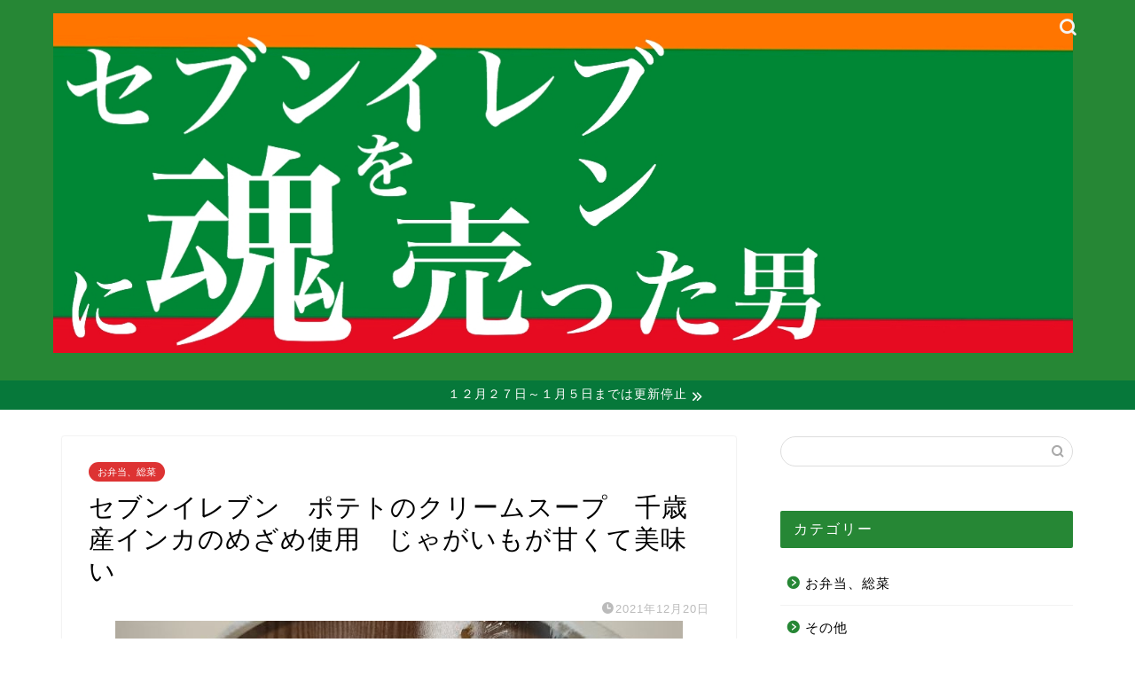

--- FILE ---
content_type: text/html; charset=utf-8
request_url: https://www.google.com/recaptcha/api2/aframe
body_size: 267
content:
<!DOCTYPE HTML><html><head><meta http-equiv="content-type" content="text/html; charset=UTF-8"></head><body><script nonce="JEezi1EoQq7NE_B7MArHeg">/** Anti-fraud and anti-abuse applications only. See google.com/recaptcha */ try{var clients={'sodar':'https://pagead2.googlesyndication.com/pagead/sodar?'};window.addEventListener("message",function(a){try{if(a.source===window.parent){var b=JSON.parse(a.data);var c=clients[b['id']];if(c){var d=document.createElement('img');d.src=c+b['params']+'&rc='+(localStorage.getItem("rc::a")?sessionStorage.getItem("rc::b"):"");window.document.body.appendChild(d);sessionStorage.setItem("rc::e",parseInt(sessionStorage.getItem("rc::e")||0)+1);localStorage.setItem("rc::h",'1768794937896');}}}catch(b){}});window.parent.postMessage("_grecaptcha_ready", "*");}catch(b){}</script></body></html>

--- FILE ---
content_type: application/javascript; charset=utf-8;
request_url: https://dalc.valuecommerce.com/app3?p=885778349&_s=https%3A%2F%2F7-11.life%2Fpotatocreamsoup%2F&vf=iVBORw0KGgoAAAANSUhEUgAAAAMAAAADCAYAAABWKLW%2FAAAAMElEQVQYV2NkFGP4nxG%2BmuH85HAGRn4fof9paqYMUyX2MTDu5ur6H%2FDsEIOXwBYGAPUIDSlibmW7AAAAAElFTkSuQmCC
body_size: 2231
content:
vc_linkswitch_callback({"t":"696dab39","r":"aW2rOQAAEfQSdXJHCooAHwqKBtT4Ng","ub":"aW2rOAACD0wSdXJHCooFuwqKC%2FBMVQ%3D%3D","vcid":"Tg4MCC-12HM8yGk3Agu-2YDZhGu9BizUBfaxC3hSi702WzN7IHL4Gw","vcpub":"0.004596","s":3455083,"dom.jtb.co.jp":{"a":"2549714","m":"2161637","g":"7fd64aa2bb","sp":"utm_source%3Dvcdom%26utm_medium%3Daffiliate"},"biz.travel.yahoo.co.jp":{"a":"2761515","m":"2244419","g":"699938b38c"},"www.jtb.co.jp/kokunai_hotel":{"a":"2549714","m":"2161637","g":"7fd64aa2bb","sp":"utm_source%3Dvcdom%26utm_medium%3Daffiliate"},"mini-shopping.yahoo.co.jp":{"a":"2695956","m":"2201292","g":"d89cee408c"},"shopping.geocities.jp":{"a":"2695956","m":"2201292","g":"d89cee408c"},"jalan.net":{"a":"2513343","m":"2130725","g":"f61a12ad8c"},"www.jtb.co.jp":{"a":"2549714","m":"2161637","g":"7fd64aa2bb","sp":"utm_source%3Dvcdom%26utm_medium%3Daffiliate"},"www.jtb.co.jp/kokunai":{"a":"2549714","m":"2161637","g":"7fd64aa2bb","sp":"utm_source%3Dvcdom%26utm_medium%3Daffiliate"},"shopping.yahoo.co.jp":{"a":"2695956","m":"2201292","g":"d89cee408c"},"7net.omni7.jp":{"a":"2602201","m":"2993472","g":"dd9d1c248c"},"www.jtbonline.jp":{"a":"2549714","m":"2161637","g":"7fd64aa2bb","sp":"utm_source%3Dvcdom%26utm_medium%3Daffiliate"},"www.amazon.co.jp":{"a":"2614000","m":"2366370","g":"3438b1bdac","sp":"tag%3Dvc-22%26linkCode%3Dure"},"www.ikyu.com":{"a":"2675907","m":"221","g":"1c21ab3f88"},"www.jtb.co.jp/kokunai_htl":{"a":"2549714","m":"2161637","g":"7fd64aa2bb","sp":"utm_source%3Dvcdom%26utm_medium%3Daffiliate"},"travel.yahoo.co.jp":{"a":"2761515","m":"2244419","g":"699938b38c"},"approach.yahoo.co.jp":{"a":"2695956","m":"2201292","g":"d89cee408c"},"www.omni7.jp":{"a":"2602201","m":"2993472","g":"dd9d1c248c"},"paypaystep.yahoo.co.jp":{"a":"2695956","m":"2201292","g":"d89cee408c"},"jtb.co.jp":{"a":"2549714","m":"2161637","g":"7fd64aa2bb","sp":"utm_source%3Dvcdom%26utm_medium%3Daffiliate"},"l":5,"7netshopping.jp":{"a":"2602201","m":"2993472","g":"dd9d1c248c"},"paypaymall.yahoo.co.jp":{"a":"2695956","m":"2201292","g":"d89cee408c"},"p":885778349,"www.i879.com":{"a":"2622627","m":"3056384","g":"41f46fa7db","sp":"utm_source%3Dvaluecommerce%26utm_medium%3Daffiliate%26utm_campaign%3Dmylink"}})